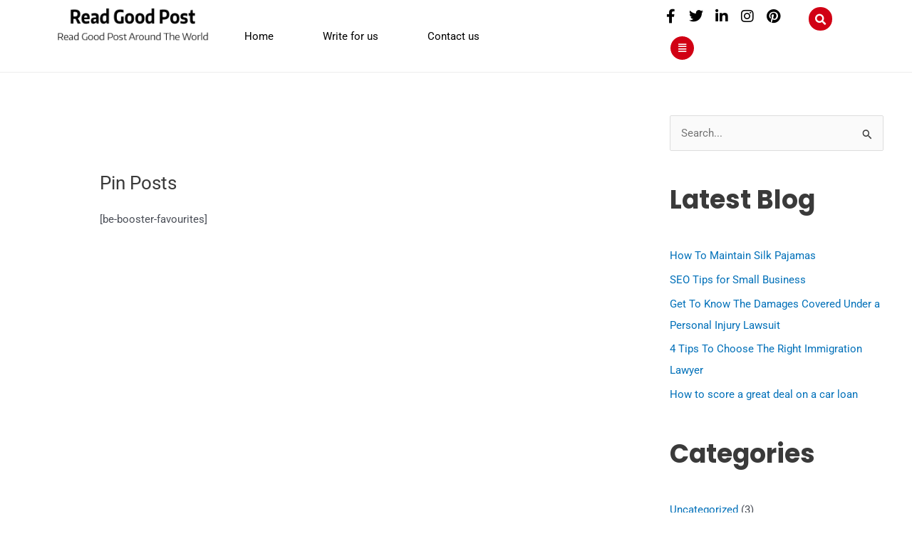

--- FILE ---
content_type: text/css
request_url: https://readgoodpost.com/wp-content/uploads/elementor/css/post-1636.css?ver=1742462198
body_size: 1396
content:
.elementor-1636 .elementor-element.elementor-element-770eaf1:not(.elementor-motion-effects-element-type-background), .elementor-1636 .elementor-element.elementor-element-770eaf1 > .elementor-motion-effects-container > .elementor-motion-effects-layer{background-color:#FFFFFF;}.elementor-1636 .elementor-element.elementor-element-770eaf1{border-style:solid;border-width:0px 0px 1px 0px;border-color:#EEEEEE;transition:background 0.3s, border 0.3s, border-radius 0.3s, box-shadow 0.3s;}.elementor-1636 .elementor-element.elementor-element-770eaf1 > .elementor-background-overlay{transition:background 0.3s, border-radius 0.3s, opacity 0.3s;}.elementor-widget-image .widget-image-caption{color:var( --e-global-color-text );font-family:var( --e-global-typography-text-font-family ), Sans-serif;font-weight:var( --e-global-typography-text-font-weight );}.elementor-bc-flex-widget .elementor-1636 .elementor-element.elementor-element-ba01819.elementor-column .elementor-widget-wrap{align-items:center;}.elementor-1636 .elementor-element.elementor-element-ba01819.elementor-column.elementor-element[data-element_type="column"] > .elementor-widget-wrap.elementor-element-populated{align-content:center;align-items:center;}.elementor-widget-nav-menu .elementor-nav-menu .elementor-item{font-family:var( --e-global-typography-primary-font-family ), Sans-serif;font-weight:var( --e-global-typography-primary-font-weight );}.elementor-widget-nav-menu .elementor-nav-menu--main .elementor-item{color:var( --e-global-color-text );fill:var( --e-global-color-text );}.elementor-widget-nav-menu .elementor-nav-menu--main .elementor-item:hover,
					.elementor-widget-nav-menu .elementor-nav-menu--main .elementor-item.elementor-item-active,
					.elementor-widget-nav-menu .elementor-nav-menu--main .elementor-item.highlighted,
					.elementor-widget-nav-menu .elementor-nav-menu--main .elementor-item:focus{color:var( --e-global-color-accent );fill:var( --e-global-color-accent );}.elementor-widget-nav-menu .elementor-nav-menu--main:not(.e--pointer-framed) .elementor-item:before,
					.elementor-widget-nav-menu .elementor-nav-menu--main:not(.e--pointer-framed) .elementor-item:after{background-color:var( --e-global-color-accent );}.elementor-widget-nav-menu .e--pointer-framed .elementor-item:before,
					.elementor-widget-nav-menu .e--pointer-framed .elementor-item:after{border-color:var( --e-global-color-accent );}.elementor-widget-nav-menu{--e-nav-menu-divider-color:var( --e-global-color-text );}.elementor-widget-nav-menu .elementor-nav-menu--dropdown .elementor-item, .elementor-widget-nav-menu .elementor-nav-menu--dropdown  .elementor-sub-item{font-family:var( --e-global-typography-accent-font-family ), Sans-serif;font-weight:var( --e-global-typography-accent-font-weight );}.elementor-1636 .elementor-element.elementor-element-24af8ff .elementor-menu-toggle{margin:0 auto;}.elementor-1636 .elementor-element.elementor-element-24af8ff .elementor-nav-menu .elementor-item{font-family:"Roboto", Sans-serif;font-weight:400;}.elementor-1636 .elementor-element.elementor-element-24af8ff .elementor-nav-menu--main .elementor-item{color:#000000;fill:#000000;padding-left:30px;padding-right:30px;padding-top:9px;padding-bottom:9px;}.elementor-1636 .elementor-element.elementor-element-24af8ff .elementor-nav-menu--main .elementor-item:hover,
					.elementor-1636 .elementor-element.elementor-element-24af8ff .elementor-nav-menu--main .elementor-item.elementor-item-active,
					.elementor-1636 .elementor-element.elementor-element-24af8ff .elementor-nav-menu--main .elementor-item.highlighted,
					.elementor-1636 .elementor-element.elementor-element-24af8ff .elementor-nav-menu--main .elementor-item:focus{color:#fff;}.elementor-1636 .elementor-element.elementor-element-24af8ff .elementor-nav-menu--main:not(.e--pointer-framed) .elementor-item:before,
					.elementor-1636 .elementor-element.elementor-element-24af8ff .elementor-nav-menu--main:not(.e--pointer-framed) .elementor-item:after{background-color:#D10014;}.elementor-1636 .elementor-element.elementor-element-24af8ff .e--pointer-framed .elementor-item:before,
					.elementor-1636 .elementor-element.elementor-element-24af8ff .e--pointer-framed .elementor-item:after{border-color:#D10014;}.elementor-1636 .elementor-element.elementor-element-24af8ff .elementor-nav-menu--main:not(.e--pointer-framed) .elementor-item.elementor-item-active:before,
					.elementor-1636 .elementor-element.elementor-element-24af8ff .elementor-nav-menu--main:not(.e--pointer-framed) .elementor-item.elementor-item-active:after{background-color:#D10014;}.elementor-1636 .elementor-element.elementor-element-24af8ff .e--pointer-framed .elementor-item.elementor-item-active:before,
					.elementor-1636 .elementor-element.elementor-element-24af8ff .e--pointer-framed .elementor-item.elementor-item-active:after{border-color:#D10014;}.elementor-1636 .elementor-element.elementor-element-24af8ff{--e-nav-menu-horizontal-menu-item-margin:calc( 9px / 2 );}.elementor-1636 .elementor-element.elementor-element-24af8ff .elementor-nav-menu--main:not(.elementor-nav-menu--layout-horizontal) .elementor-nav-menu > li:not(:last-child){margin-bottom:9px;}.elementor-1636 .elementor-element.elementor-element-24af8ff .elementor-item:before{border-radius:100px;}.elementor-1636 .elementor-element.elementor-element-24af8ff .e--animation-shutter-in-horizontal .elementor-item:before{border-radius:100px 100px 0 0;}.elementor-1636 .elementor-element.elementor-element-24af8ff .e--animation-shutter-in-horizontal .elementor-item:after{border-radius:0 0 100px 100px;}.elementor-1636 .elementor-element.elementor-element-24af8ff .e--animation-shutter-in-vertical .elementor-item:before{border-radius:0 100px 100px 0;}.elementor-1636 .elementor-element.elementor-element-24af8ff .e--animation-shutter-in-vertical .elementor-item:after{border-radius:100px 0 0 100px;}.elementor-bc-flex-widget .elementor-1636 .elementor-element.elementor-element-3ceb452.elementor-column .elementor-widget-wrap{align-items:center;}.elementor-1636 .elementor-element.elementor-element-3ceb452.elementor-column.elementor-element[data-element_type="column"] > .elementor-widget-wrap.elementor-element-populated{align-content:center;align-items:center;}.elementor-1636 .elementor-element.elementor-element-6eaa058{--grid-template-columns:repeat(0, auto);width:auto;max-width:auto;--icon-size:20px;--grid-column-gap:12px;--grid-row-gap:0px;}.elementor-1636 .elementor-element.elementor-element-6eaa058 .elementor-widget-container{text-align:center;}.elementor-1636 .elementor-element.elementor-element-6eaa058 > .elementor-widget-container{margin:0px 40px 0px 0px;}.elementor-1636 .elementor-element.elementor-element-6eaa058 .elementor-social-icon{background-color:#FFFFFF;--icon-padding:0em;}.elementor-1636 .elementor-element.elementor-element-6eaa058 .elementor-social-icon i{color:#000000;}.elementor-1636 .elementor-element.elementor-element-6eaa058 .elementor-social-icon svg{fill:#000000;}.elementor-widget-search-form input[type="search"].elementor-search-form__input{font-family:var( --e-global-typography-text-font-family ), Sans-serif;font-weight:var( --e-global-typography-text-font-weight );}.elementor-widget-search-form .elementor-search-form__input,
					.elementor-widget-search-form .elementor-search-form__icon,
					.elementor-widget-search-form .elementor-lightbox .dialog-lightbox-close-button,
					.elementor-widget-search-form .elementor-lightbox .dialog-lightbox-close-button:hover,
					.elementor-widget-search-form.elementor-search-form--skin-full_screen input[type="search"].elementor-search-form__input{color:var( --e-global-color-text );fill:var( --e-global-color-text );}.elementor-widget-search-form .elementor-search-form__submit{font-family:var( --e-global-typography-text-font-family ), Sans-serif;font-weight:var( --e-global-typography-text-font-weight );background-color:var( --e-global-color-secondary );}.elementor-1636 .elementor-element.elementor-element-47cbd2a{width:auto;max-width:auto;}.elementor-1636 .elementor-element.elementor-element-47cbd2a > .elementor-widget-container{margin:0px 0px 0px 0px;}.elementor-1636 .elementor-element.elementor-element-47cbd2a .elementor-search-form{text-align:center;}.elementor-1636 .elementor-element.elementor-element-47cbd2a .elementor-search-form__toggle{--e-search-form-toggle-size:33px;--e-search-form-toggle-color:#FFFFFF;--e-search-form-toggle-background-color:#D10014;--e-search-form-toggle-icon-size:calc(47em / 100);--e-search-form-toggle-border-width:0px;--e-search-form-toggle-border-radius:100px;}.elementor-1636 .elementor-element.elementor-element-47cbd2a:not(.elementor-search-form--skin-full_screen) .elementor-search-form__container{border-radius:3px;}.elementor-1636 .elementor-element.elementor-element-47cbd2a.elementor-search-form--skin-full_screen input[type="search"].elementor-search-form__input{border-radius:3px;}.elementor-widget-icon.elementor-view-stacked .elementor-icon{background-color:var( --e-global-color-primary );}.elementor-widget-icon.elementor-view-framed .elementor-icon, .elementor-widget-icon.elementor-view-default .elementor-icon{color:var( --e-global-color-primary );border-color:var( --e-global-color-primary );}.elementor-widget-icon.elementor-view-framed .elementor-icon, .elementor-widget-icon.elementor-view-default .elementor-icon svg{fill:var( --e-global-color-primary );}.elementor-1636 .elementor-element.elementor-element-1e43c30{width:auto;max-width:auto;}.elementor-1636 .elementor-element.elementor-element-1e43c30 > .elementor-widget-container{margin:8px 0px 0px 10px;padding:0px 0px 0px 0px;}.elementor-1636 .elementor-element.elementor-element-1e43c30 .elementor-icon-wrapper{text-align:center;}.elementor-1636 .elementor-element.elementor-element-1e43c30.elementor-view-stacked .elementor-icon{background-color:#D10014;}.elementor-1636 .elementor-element.elementor-element-1e43c30.elementor-view-framed .elementor-icon, .elementor-1636 .elementor-element.elementor-element-1e43c30.elementor-view-default .elementor-icon{color:#D10014;border-color:#D10014;}.elementor-1636 .elementor-element.elementor-element-1e43c30.elementor-view-framed .elementor-icon, .elementor-1636 .elementor-element.elementor-element-1e43c30.elementor-view-default .elementor-icon svg{fill:#D10014;}.elementor-1636 .elementor-element.elementor-element-1e43c30.elementor-view-stacked .elementor-icon:hover{background-color:#000000;color:#FFFFFF;}.elementor-1636 .elementor-element.elementor-element-1e43c30.elementor-view-framed .elementor-icon:hover, .elementor-1636 .elementor-element.elementor-element-1e43c30.elementor-view-default .elementor-icon:hover{color:#000000;border-color:#000000;}.elementor-1636 .elementor-element.elementor-element-1e43c30.elementor-view-framed .elementor-icon:hover, .elementor-1636 .elementor-element.elementor-element-1e43c30.elementor-view-default .elementor-icon:hover svg{fill:#000000;}.elementor-1636 .elementor-element.elementor-element-1e43c30.elementor-view-framed .elementor-icon:hover{background-color:#FFFFFF;}.elementor-1636 .elementor-element.elementor-element-1e43c30.elementor-view-stacked .elementor-icon:hover svg{fill:#FFFFFF;}.elementor-1636 .elementor-element.elementor-element-1e43c30 .elementor-icon{font-size:13px;padding:10px;}.elementor-1636 .elementor-element.elementor-element-1e43c30 .elementor-icon svg{height:13px;}.elementor-theme-builder-content-area{height:400px;}.elementor-location-header:before, .elementor-location-footer:before{content:"";display:table;clear:both;}@media(max-width:767px){.elementor-1636 .elementor-element.elementor-element-6eaa058 > .elementor-widget-container{margin:0px 80px 0px 0px;}}@media(min-width:768px){.elementor-1636 .elementor-element.elementor-element-e53a141{width:20.438%;}.elementor-1636 .elementor-element.elementor-element-b6ac930{width:79.515%;}.elementor-1636 .elementor-element.elementor-element-ba01819{width:69.765%;}.elementor-1636 .elementor-element.elementor-element-3ceb452{width:30.177%;}}

--- FILE ---
content_type: text/css
request_url: https://readgoodpost.com/wp-content/uploads/elementor/css/post-1610.css?ver=1742462198
body_size: 1669
content:
.elementor-1610 .elementor-element.elementor-element-563b3620{border-style:solid;border-width:3px 0px 0px 0px;border-color:var( --e-global-color-09f073d );padding:50px 0px 50px 0px;}.elementor-1610 .elementor-element.elementor-element-59e85f30 > .elementor-element-populated{margin:0% 20% 0% 0%;--e-column-margin-right:20%;--e-column-margin-left:0%;}.elementor-widget-theme-site-logo .widget-image-caption{color:var( --e-global-color-text );font-family:var( --e-global-typography-text-font-family ), Sans-serif;font-weight:var( --e-global-typography-text-font-weight );}.elementor-widget-text-editor{font-family:var( --e-global-typography-text-font-family ), Sans-serif;font-weight:var( --e-global-typography-text-font-weight );color:var( --e-global-color-text );}.elementor-widget-text-editor.elementor-drop-cap-view-stacked .elementor-drop-cap{background-color:var( --e-global-color-primary );}.elementor-widget-text-editor.elementor-drop-cap-view-framed .elementor-drop-cap, .elementor-widget-text-editor.elementor-drop-cap-view-default .elementor-drop-cap{color:var( --e-global-color-primary );border-color:var( --e-global-color-primary );}.elementor-1610 .elementor-element.elementor-element-2ba52315{text-align:left;font-size:16px;font-weight:normal;line-height:1.8em;color:#000000;}.elementor-widget-heading .elementor-heading-title{font-family:var( --e-global-typography-primary-font-family ), Sans-serif;font-weight:var( --e-global-typography-primary-font-weight );color:var( --e-global-color-primary );}.elementor-1610 .elementor-element.elementor-element-606d8580 .elementor-heading-title{font-family:"Montserrat", Sans-serif;font-size:20px;font-weight:700;color:#000000;}.elementor-1610 .elementor-element.elementor-element-375f6d4d{margin-top:30px;margin-bottom:0px;}.elementor-widget-icon-list .elementor-icon-list-item:not(:last-child):after{border-color:var( --e-global-color-text );}.elementor-widget-icon-list .elementor-icon-list-icon i{color:var( --e-global-color-primary );}.elementor-widget-icon-list .elementor-icon-list-icon svg{fill:var( --e-global-color-primary );}.elementor-widget-icon-list .elementor-icon-list-item > .elementor-icon-list-text, .elementor-widget-icon-list .elementor-icon-list-item > a{font-family:var( --e-global-typography-text-font-family ), Sans-serif;font-weight:var( --e-global-typography-text-font-weight );}.elementor-widget-icon-list .elementor-icon-list-text{color:var( --e-global-color-secondary );}.elementor-1610 .elementor-element.elementor-element-415f71e4 .elementor-icon-list-items:not(.elementor-inline-items) .elementor-icon-list-item:not(:last-child){padding-bottom:calc(14px/2);}.elementor-1610 .elementor-element.elementor-element-415f71e4 .elementor-icon-list-items:not(.elementor-inline-items) .elementor-icon-list-item:not(:first-child){margin-top:calc(14px/2);}.elementor-1610 .elementor-element.elementor-element-415f71e4 .elementor-icon-list-items.elementor-inline-items .elementor-icon-list-item{margin-right:calc(14px/2);margin-left:calc(14px/2);}.elementor-1610 .elementor-element.elementor-element-415f71e4 .elementor-icon-list-items.elementor-inline-items{margin-right:calc(-14px/2);margin-left:calc(-14px/2);}body.rtl .elementor-1610 .elementor-element.elementor-element-415f71e4 .elementor-icon-list-items.elementor-inline-items .elementor-icon-list-item:after{left:calc(-14px/2);}body:not(.rtl) .elementor-1610 .elementor-element.elementor-element-415f71e4 .elementor-icon-list-items.elementor-inline-items .elementor-icon-list-item:after{right:calc(-14px/2);}.elementor-1610 .elementor-element.elementor-element-415f71e4 .elementor-icon-list-icon i{color:rgba(0,0,0,0.23);transition:color 0.3s;}.elementor-1610 .elementor-element.elementor-element-415f71e4 .elementor-icon-list-icon svg{fill:rgba(0,0,0,0.23);transition:fill 0.3s;}.elementor-1610 .elementor-element.elementor-element-415f71e4{--e-icon-list-icon-size:13px;--icon-vertical-offset:0px;}.elementor-1610 .elementor-element.elementor-element-415f71e4 .elementor-icon-list-icon{padding-right:9px;}.elementor-1610 .elementor-element.elementor-element-415f71e4 .elementor-icon-list-item > .elementor-icon-list-text, .elementor-1610 .elementor-element.elementor-element-415f71e4 .elementor-icon-list-item > a{font-size:16px;font-weight:normal;}.elementor-1610 .elementor-element.elementor-element-415f71e4 .elementor-icon-list-text{color:rgba(0,0,0,0.79);transition:color 0.3s;}.elementor-1610 .elementor-element.elementor-element-415f71e4 .elementor-icon-list-item:hover .elementor-icon-list-text{color:var( --e-global-color-09f073d );}.elementor-1610 .elementor-element.elementor-element-cf85fb5 .elementor-heading-title{font-family:"Montserrat", Sans-serif;font-size:20px;font-weight:700;color:#000000;}.elementor-1610 .elementor-element.elementor-element-3fd3c9b > .elementor-widget-container{margin:-5px 0px 0px 0px;}.elementor-1610 .elementor-element.elementor-element-4fde7f7 .elementor-heading-title{font-family:"Montserrat", Sans-serif;font-size:20px;font-weight:700;color:#000000;}.elementor-widget-form .elementor-field-group > label, .elementor-widget-form .elementor-field-subgroup label{color:var( --e-global-color-text );}.elementor-widget-form .elementor-field-group > label{font-family:var( --e-global-typography-text-font-family ), Sans-serif;font-weight:var( --e-global-typography-text-font-weight );}.elementor-widget-form .elementor-field-type-html{color:var( --e-global-color-text );font-family:var( --e-global-typography-text-font-family ), Sans-serif;font-weight:var( --e-global-typography-text-font-weight );}.elementor-widget-form .elementor-field-group .elementor-field{color:var( --e-global-color-text );}.elementor-widget-form .elementor-field-group .elementor-field, .elementor-widget-form .elementor-field-subgroup label{font-family:var( --e-global-typography-text-font-family ), Sans-serif;font-weight:var( --e-global-typography-text-font-weight );}.elementor-widget-form .elementor-button{font-family:var( --e-global-typography-accent-font-family ), Sans-serif;font-weight:var( --e-global-typography-accent-font-weight );}.elementor-widget-form .e-form__buttons__wrapper__button-next{background-color:var( --e-global-color-accent );}.elementor-widget-form .elementor-button[type="submit"]{background-color:var( --e-global-color-accent );}.elementor-widget-form .e-form__buttons__wrapper__button-previous{background-color:var( --e-global-color-accent );}.elementor-widget-form .elementor-message{font-family:var( --e-global-typography-text-font-family ), Sans-serif;font-weight:var( --e-global-typography-text-font-weight );}.elementor-widget-form .e-form__indicators__indicator, .elementor-widget-form .e-form__indicators__indicator__label{font-family:var( --e-global-typography-accent-font-family ), Sans-serif;font-weight:var( --e-global-typography-accent-font-weight );}.elementor-widget-form{--e-form-steps-indicator-inactive-primary-color:var( --e-global-color-text );--e-form-steps-indicator-active-primary-color:var( --e-global-color-accent );--e-form-steps-indicator-completed-primary-color:var( --e-global-color-accent );--e-form-steps-indicator-progress-color:var( --e-global-color-accent );--e-form-steps-indicator-progress-background-color:var( --e-global-color-text );--e-form-steps-indicator-progress-meter-color:var( --e-global-color-text );}.elementor-widget-form .e-form__indicators__indicator__progress__meter{font-family:var( --e-global-typography-accent-font-family ), Sans-serif;font-weight:var( --e-global-typography-accent-font-weight );}.elementor-1610 .elementor-element.elementor-element-6907808d .elementor-field-group{padding-right:calc( 10px/2 );padding-left:calc( 10px/2 );margin-bottom:10px;}.elementor-1610 .elementor-element.elementor-element-6907808d .elementor-form-fields-wrapper{margin-left:calc( -10px/2 );margin-right:calc( -10px/2 );margin-bottom:-10px;}.elementor-1610 .elementor-element.elementor-element-6907808d .elementor-field-group.recaptcha_v3-bottomleft, .elementor-1610 .elementor-element.elementor-element-6907808d .elementor-field-group.recaptcha_v3-bottomright{margin-bottom:0;}body.rtl .elementor-1610 .elementor-element.elementor-element-6907808d .elementor-labels-inline .elementor-field-group > label{padding-left:0px;}body:not(.rtl) .elementor-1610 .elementor-element.elementor-element-6907808d .elementor-labels-inline .elementor-field-group > label{padding-right:0px;}body .elementor-1610 .elementor-element.elementor-element-6907808d .elementor-labels-above .elementor-field-group > label{padding-bottom:0px;}.elementor-1610 .elementor-element.elementor-element-6907808d .elementor-field-type-html{padding-bottom:0px;}.elementor-1610 .elementor-element.elementor-element-6907808d .elementor-field-group .elementor-field, .elementor-1610 .elementor-element.elementor-element-6907808d .elementor-field-subgroup label{font-size:13px;}.elementor-1610 .elementor-element.elementor-element-6907808d .elementor-field-group .elementor-field:not(.elementor-select-wrapper){background-color:#ffffff;border-color:#c9c9c9;border-radius:0px 0px 0px 0px;}.elementor-1610 .elementor-element.elementor-element-6907808d .elementor-field-group .elementor-select-wrapper select{background-color:#ffffff;border-color:#c9c9c9;border-radius:0px 0px 0px 0px;}.elementor-1610 .elementor-element.elementor-element-6907808d .elementor-field-group .elementor-select-wrapper::before{color:#c9c9c9;}.elementor-1610 .elementor-element.elementor-element-6907808d .elementor-button{font-size:13px;text-transform:uppercase;letter-spacing:4.9px;border-radius:0px 0px 0px 0px;}.elementor-1610 .elementor-element.elementor-element-6907808d .e-form__buttons__wrapper__button-next{background-color:var( --e-global-color-09f073d );color:#ffffff;}.elementor-1610 .elementor-element.elementor-element-6907808d .elementor-button[type="submit"]{background-color:var( --e-global-color-09f073d );color:#ffffff;}.elementor-1610 .elementor-element.elementor-element-6907808d .elementor-button[type="submit"] svg *{fill:#ffffff;}.elementor-1610 .elementor-element.elementor-element-6907808d .e-form__buttons__wrapper__button-previous{color:#ffffff;}.elementor-1610 .elementor-element.elementor-element-6907808d .e-form__buttons__wrapper__button-next:hover{background-color:#1c1c1c;color:#ffffff;}.elementor-1610 .elementor-element.elementor-element-6907808d .elementor-button[type="submit"]:hover{background-color:#1c1c1c;color:#ffffff;}.elementor-1610 .elementor-element.elementor-element-6907808d .elementor-button[type="submit"]:hover svg *{fill:#ffffff;}.elementor-1610 .elementor-element.elementor-element-6907808d .e-form__buttons__wrapper__button-previous:hover{color:#ffffff;}.elementor-1610 .elementor-element.elementor-element-6907808d{--e-form-steps-indicators-spacing:20px;--e-form-steps-indicator-padding:30px;--e-form-steps-indicator-inactive-secondary-color:#ffffff;--e-form-steps-indicator-active-secondary-color:#ffffff;--e-form-steps-indicator-completed-secondary-color:#ffffff;--e-form-steps-divider-width:1px;--e-form-steps-divider-gap:10px;}.elementor-1610 .elementor-element.elementor-element-1dc11243 > .elementor-container > .elementor-column > .elementor-widget-wrap{align-content:center;align-items:center;}.elementor-1610 .elementor-element.elementor-element-1dc11243:not(.elementor-motion-effects-element-type-background), .elementor-1610 .elementor-element.elementor-element-1dc11243 > .elementor-motion-effects-container > .elementor-motion-effects-layer{background-color:var( --e-global-color-09f073d );}.elementor-1610 .elementor-element.elementor-element-1dc11243 > .elementor-container{min-height:50px;}.elementor-1610 .elementor-element.elementor-element-1dc11243{transition:background 0.3s, border 0.3s, border-radius 0.3s, box-shadow 0.3s;}.elementor-1610 .elementor-element.elementor-element-1dc11243 > .elementor-background-overlay{transition:background 0.3s, border-radius 0.3s, opacity 0.3s;}.elementor-1610 .elementor-element.elementor-element-7b8f8003{text-align:center;}.elementor-1610 .elementor-element.elementor-element-7b8f8003 .elementor-heading-title{font-size:15px;font-weight:500;text-transform:uppercase;color:#FFFFFF;}.elementor-theme-builder-content-area{height:400px;}.elementor-location-header:before, .elementor-location-footer:before{content:"";display:table;clear:both;}@media(max-width:1024px){.elementor-1610 .elementor-element.elementor-element-563b3620{padding:30px 20px 30px 20px;}.elementor-1610 .elementor-element.elementor-element-59e85f30 > .elementor-element-populated{margin:0% 10% 0% 0%;--e-column-margin-right:10%;--e-column-margin-left:0%;}.elementor-1610 .elementor-element.elementor-element-415f71e4 .elementor-icon-list-item > .elementor-icon-list-text, .elementor-1610 .elementor-element.elementor-element-415f71e4 .elementor-icon-list-item > a{font-size:13px;}.elementor-1610 .elementor-element.elementor-element-1dc11243{padding:5px 20px 5px 20px;}}@media(max-width:767px){.elementor-1610 .elementor-element.elementor-element-563b3620{padding:30px 20px 30px 20px;}.elementor-1610 .elementor-element.elementor-element-59e85f30{width:100%;}.elementor-1610 .elementor-element.elementor-element-b073124 img{width:80px;}.elementor-1610 .elementor-element.elementor-element-19b429ff{width:100%;}.elementor-1610 .elementor-element.elementor-element-19b429ff > .elementor-element-populated{margin:30px 0px 0px 0px;--e-column-margin-right:0px;--e-column-margin-left:0px;}.elementor-1610 .elementor-element.elementor-element-49d9eaa6{width:50%;}.elementor-1610 .elementor-element.elementor-element-c6681d4{width:100%;}.elementor-1610 .elementor-element.elementor-element-c6681d4 > .elementor-element-populated{margin:30px 0px 0px 0px;--e-column-margin-right:0px;--e-column-margin-left:0px;}.elementor-1610 .elementor-element.elementor-element-7ba1b8dc > .elementor-element-populated{margin:30px 0px 0px 0px;--e-column-margin-right:0px;--e-column-margin-left:0px;}.elementor-1610 .elementor-element.elementor-element-7b8f8003{text-align:center;}}@media(min-width:768px){.elementor-1610 .elementor-element.elementor-element-59e85f30{width:31.08%;}.elementor-1610 .elementor-element.elementor-element-19b429ff{width:12.395%;}.elementor-1610 .elementor-element.elementor-element-c6681d4{width:25.748%;}.elementor-1610 .elementor-element.elementor-element-7ba1b8dc{width:30.707%;}}@media(max-width:1024px) and (min-width:768px){.elementor-1610 .elementor-element.elementor-element-59e85f30{width:33%;}.elementor-1610 .elementor-element.elementor-element-19b429ff{width:33%;}.elementor-1610 .elementor-element.elementor-element-c6681d4{width:33%;}.elementor-1610 .elementor-element.elementor-element-7ba1b8dc{width:33%;}}

--- FILE ---
content_type: text/css
request_url: https://readgoodpost.com/wp-content/uploads/elementor/css/post-2401.css?ver=1742462199
body_size: 1143
content:
.elementor-2401 .elementor-element.elementor-element-3863bae{margin-top:0px;margin-bottom:0px;padding:10px 10px 10px 10px;}.elementor-widget-image .widget-image-caption{color:var( --e-global-color-text );font-family:var( --e-global-typography-text-font-family ), Sans-serif;font-weight:var( --e-global-typography-text-font-weight );}.elementor-widget-nav-menu .elementor-nav-menu .elementor-item{font-family:var( --e-global-typography-primary-font-family ), Sans-serif;font-weight:var( --e-global-typography-primary-font-weight );}.elementor-widget-nav-menu .elementor-nav-menu--main .elementor-item{color:var( --e-global-color-text );fill:var( --e-global-color-text );}.elementor-widget-nav-menu .elementor-nav-menu--main .elementor-item:hover,
					.elementor-widget-nav-menu .elementor-nav-menu--main .elementor-item.elementor-item-active,
					.elementor-widget-nav-menu .elementor-nav-menu--main .elementor-item.highlighted,
					.elementor-widget-nav-menu .elementor-nav-menu--main .elementor-item:focus{color:var( --e-global-color-accent );fill:var( --e-global-color-accent );}.elementor-widget-nav-menu .elementor-nav-menu--main:not(.e--pointer-framed) .elementor-item:before,
					.elementor-widget-nav-menu .elementor-nav-menu--main:not(.e--pointer-framed) .elementor-item:after{background-color:var( --e-global-color-accent );}.elementor-widget-nav-menu .e--pointer-framed .elementor-item:before,
					.elementor-widget-nav-menu .e--pointer-framed .elementor-item:after{border-color:var( --e-global-color-accent );}.elementor-widget-nav-menu{--e-nav-menu-divider-color:var( --e-global-color-text );}.elementor-widget-nav-menu .elementor-nav-menu--dropdown .elementor-item, .elementor-widget-nav-menu .elementor-nav-menu--dropdown  .elementor-sub-item{font-family:var( --e-global-typography-accent-font-family ), Sans-serif;font-weight:var( --e-global-typography-accent-font-weight );}.elementor-2401 .elementor-element.elementor-element-1f00222 > .elementor-widget-container{margin:30px 0px 30px 0px;}.elementor-2401 .elementor-element.elementor-element-1f00222 .elementor-nav-menu .elementor-item{font-family:"Poppins", Sans-serif;font-size:14px;font-weight:400;text-transform:capitalize;}.elementor-2401 .elementor-element.elementor-element-1f00222 .elementor-nav-menu--main .elementor-item{color:#000000;fill:#000000;padding-top:3px;padding-bottom:3px;}.elementor-2401 .elementor-element.elementor-element-1f00222 .elementor-nav-menu--main .elementor-item:hover,
					.elementor-2401 .elementor-element.elementor-element-1f00222 .elementor-nav-menu--main .elementor-item.elementor-item-active,
					.elementor-2401 .elementor-element.elementor-element-1f00222 .elementor-nav-menu--main .elementor-item.highlighted,
					.elementor-2401 .elementor-element.elementor-element-1f00222 .elementor-nav-menu--main .elementor-item:focus{color:#D10014;fill:#D10014;}.elementor-2401 .elementor-element.elementor-element-1f00222 .elementor-nav-menu--main .elementor-item.elementor-item-active{color:#D10014;}.elementor-2401 .elementor-element.elementor-element-1f00222{--e-nav-menu-horizontal-menu-item-margin:calc( 20px / 2 );}.elementor-2401 .elementor-element.elementor-element-1f00222 .elementor-nav-menu--main:not(.elementor-nav-menu--layout-horizontal) .elementor-nav-menu > li:not(:last-child){margin-bottom:20px;}.elementor-widget-heading .elementor-heading-title{font-family:var( --e-global-typography-primary-font-family ), Sans-serif;font-weight:var( --e-global-typography-primary-font-weight );color:var( --e-global-color-primary );}.elementor-2401 .elementor-element.elementor-element-a46174c .elementor-heading-title{font-family:"Poppins", Sans-serif;font-size:24px;font-weight:600;color:var( --e-global-color-09f073d );}.elementor-widget-form .elementor-field-group > label, .elementor-widget-form .elementor-field-subgroup label{color:var( --e-global-color-text );}.elementor-widget-form .elementor-field-group > label{font-family:var( --e-global-typography-text-font-family ), Sans-serif;font-weight:var( --e-global-typography-text-font-weight );}.elementor-widget-form .elementor-field-type-html{color:var( --e-global-color-text );font-family:var( --e-global-typography-text-font-family ), Sans-serif;font-weight:var( --e-global-typography-text-font-weight );}.elementor-widget-form .elementor-field-group .elementor-field{color:var( --e-global-color-text );}.elementor-widget-form .elementor-field-group .elementor-field, .elementor-widget-form .elementor-field-subgroup label{font-family:var( --e-global-typography-text-font-family ), Sans-serif;font-weight:var( --e-global-typography-text-font-weight );}.elementor-widget-form .elementor-button{font-family:var( --e-global-typography-accent-font-family ), Sans-serif;font-weight:var( --e-global-typography-accent-font-weight );}.elementor-widget-form .e-form__buttons__wrapper__button-next{background-color:var( --e-global-color-accent );}.elementor-widget-form .elementor-button[type="submit"]{background-color:var( --e-global-color-accent );}.elementor-widget-form .e-form__buttons__wrapper__button-previous{background-color:var( --e-global-color-accent );}.elementor-widget-form .elementor-message{font-family:var( --e-global-typography-text-font-family ), Sans-serif;font-weight:var( --e-global-typography-text-font-weight );}.elementor-widget-form .e-form__indicators__indicator, .elementor-widget-form .e-form__indicators__indicator__label{font-family:var( --e-global-typography-accent-font-family ), Sans-serif;font-weight:var( --e-global-typography-accent-font-weight );}.elementor-widget-form{--e-form-steps-indicator-inactive-primary-color:var( --e-global-color-text );--e-form-steps-indicator-active-primary-color:var( --e-global-color-accent );--e-form-steps-indicator-completed-primary-color:var( --e-global-color-accent );--e-form-steps-indicator-progress-color:var( --e-global-color-accent );--e-form-steps-indicator-progress-background-color:var( --e-global-color-text );--e-form-steps-indicator-progress-meter-color:var( --e-global-color-text );}.elementor-widget-form .e-form__indicators__indicator__progress__meter{font-family:var( --e-global-typography-accent-font-family ), Sans-serif;font-weight:var( --e-global-typography-accent-font-weight );}.elementor-2401 .elementor-element.elementor-element-91308ee .elementor-field-group{padding-right:calc( 10px/2 );padding-left:calc( 10px/2 );margin-bottom:13px;}.elementor-2401 .elementor-element.elementor-element-91308ee .elementor-form-fields-wrapper{margin-left:calc( -10px/2 );margin-right:calc( -10px/2 );margin-bottom:-13px;}.elementor-2401 .elementor-element.elementor-element-91308ee .elementor-field-group.recaptcha_v3-bottomleft, .elementor-2401 .elementor-element.elementor-element-91308ee .elementor-field-group.recaptcha_v3-bottomright{margin-bottom:0;}body.rtl .elementor-2401 .elementor-element.elementor-element-91308ee .elementor-labels-inline .elementor-field-group > label{padding-left:0px;}body:not(.rtl) .elementor-2401 .elementor-element.elementor-element-91308ee .elementor-labels-inline .elementor-field-group > label{padding-right:0px;}body .elementor-2401 .elementor-element.elementor-element-91308ee .elementor-labels-above .elementor-field-group > label{padding-bottom:0px;}.elementor-2401 .elementor-element.elementor-element-91308ee .elementor-field-type-html{padding-bottom:0px;}.elementor-2401 .elementor-element.elementor-element-91308ee .elementor-field-group .elementor-field:not(.elementor-select-wrapper){background-color:#ffffff;}.elementor-2401 .elementor-element.elementor-element-91308ee .elementor-field-group .elementor-select-wrapper select{background-color:#ffffff;}.elementor-2401 .elementor-element.elementor-element-91308ee .e-form__buttons__wrapper__button-next{background-color:#000000;color:#ffffff;}.elementor-2401 .elementor-element.elementor-element-91308ee .elementor-button[type="submit"]{background-color:#000000;color:#ffffff;}.elementor-2401 .elementor-element.elementor-element-91308ee .elementor-button[type="submit"] svg *{fill:#ffffff;}.elementor-2401 .elementor-element.elementor-element-91308ee .e-form__buttons__wrapper__button-previous{color:#ffffff;}.elementor-2401 .elementor-element.elementor-element-91308ee .e-form__buttons__wrapper__button-next:hover{background-color:#3B3B3B;color:#ffffff;}.elementor-2401 .elementor-element.elementor-element-91308ee .elementor-button[type="submit"]:hover{background-color:#3B3B3B;color:#ffffff;}.elementor-2401 .elementor-element.elementor-element-91308ee .elementor-button[type="submit"]:hover svg *{fill:#ffffff;}.elementor-2401 .elementor-element.elementor-element-91308ee .e-form__buttons__wrapper__button-previous:hover{color:#ffffff;}.elementor-2401 .elementor-element.elementor-element-91308ee{--e-form-steps-indicators-spacing:20px;--e-form-steps-indicator-padding:30px;--e-form-steps-indicator-inactive-secondary-color:#ffffff;--e-form-steps-indicator-active-secondary-color:#ffffff;--e-form-steps-indicator-completed-secondary-color:#ffffff;--e-form-steps-divider-width:1px;--e-form-steps-divider-gap:10px;}#elementor-popup-modal-2401 .dialog-widget-content{animation-duration:1.2s;box-shadow:2px 8px 23px 3px rgba(0,0,0,0.2);}#elementor-popup-modal-2401{background-color:rgba(0,0,0,.8);justify-content:flex-end;align-items:center;pointer-events:all;}#elementor-popup-modal-2401 .dialog-message{width:300px;height:100vh;align-items:center;}#elementor-popup-modal-2401 .dialog-close-button{display:flex;}@media(max-width:767px){#elementor-popup-modal-2401 .dialog-message{width:300px;}#elementor-popup-modal-2401{align-items:center;}}